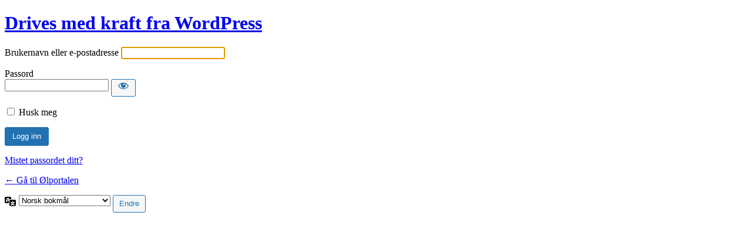

--- FILE ---
content_type: application/javascript
request_url: https://olportalen.no/op/wp-content/plugins/live-blogging/live-blogging.min.js?ver=6.4.7
body_size: 492
content:
var do_comments_update=true;var queued_comments="";function live_blogging_handle_data(a){live_blogging_handle_entry(JSON.parse(a))}function live_blogging_poll(a){jQuery.post(live_blogging.ajaxurl,{action:"live_blogging_poll",liveblog_id:a},function(b){for(entry in b){live_blogging_handle_entry(b[entry])}},"json");setTimeout(function(){live_blogging_poll(a)},15000)}function live_blogging_handle_entry(b){var a="#liveblog-entry-"+b.id;if("entry"==b.type){if(0==jQuery(a).length){if("bottom"==live_blogging.update_effect){jQuery("#liveblog-"+b.liveblog).append('<div id="liveblog-entry-'+b.id+'" style="display: none; position: absolute;">'+b.html+"</div>")}else{jQuery("#liveblog-"+b.liveblog).prepend('<div id="liveblog-entry-'+b.id+'" style="display: none; position: absolute;">'+b.html+"</div>")}jQuery(a).fadeTo(0,0,function(){jQuery(this).css("margin-bottom",((-1*jQuery(a).height())+3)+"px");jQuery(this).css("display","block");jQuery(this).css("position","relative");jQuery(this).animate({marginBottom:0},1000,"swing",function(){jQuery(this).fadeTo("slowly",1)})})}else{jQuery(a).html(b.html)}}else{if("delete-entry"==b.type){jQuery(a).remove()}else{if("comments"==b.type){if(do_comments_update){jQuery(".commentlist").html(b.html);setup_toggle_comment_updating()}else{queued_comments=b.html}}}}}function setup_toggle_comment_updating(){jQuery(".comment-reply-link").click(function(){do_comments_update=false;jQuery("#cancel-comment-reply-link").click(function(){do_comments_update=true;if(""!=queued_comments){jQuery(".commentlist").html(queued_comments);queued_comments="";setup_toggle_comment_updating()}})})}jQuery(setup_toggle_comment_updating);